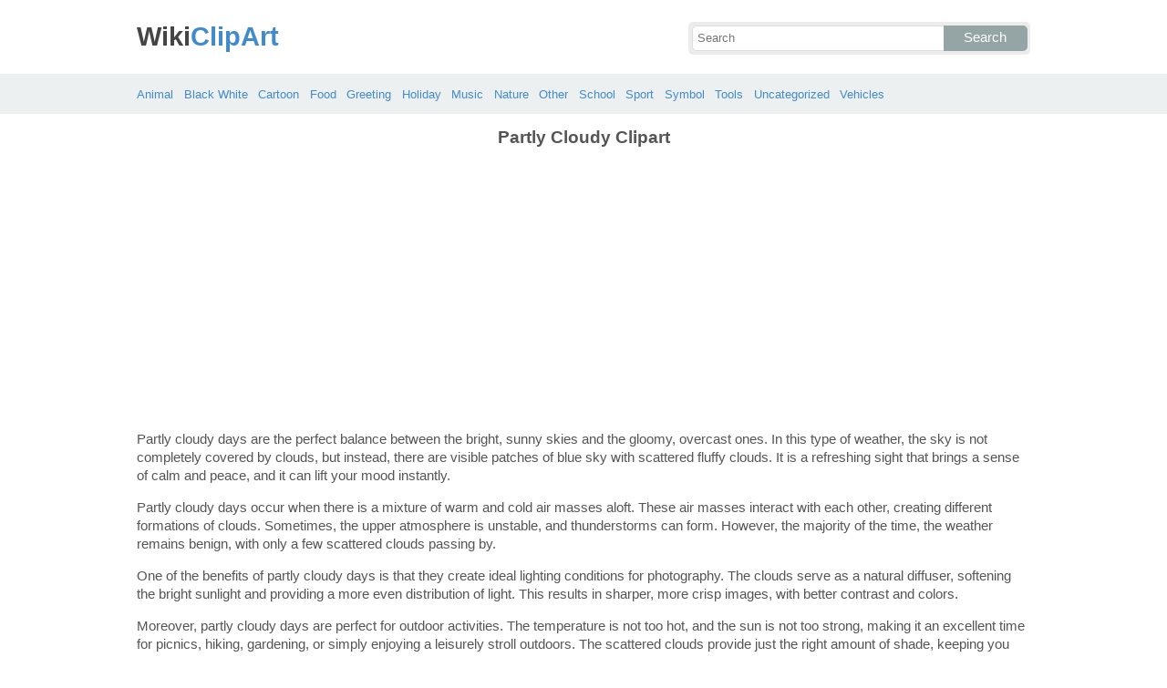

--- FILE ---
content_type: text/html; charset=UTF-8
request_url: https://wikiclipart.com/partly-cloudy-clipart/
body_size: 6041
content:
<!DOCTYPE html>
<html lang="en-US">
<head>
<meta charset="UTF-8" />
<title>Partly Cloudy Clipart in Nature - 59 cliparts</title>
<meta name="viewport" content="initial-scale=1,user-scalable=no,maximum-scale=1" />
<link rel="stylesheet" type="text/css" href="https://wikiclipart.com/wp-content/themes/wkclipart/style.css" />
<link rel="shortcut icon" href="https://wikiclipart.com/wp-content/themes/wkclipart/favicon.ico" />
<meta name='robots' content='index, follow, max-image-preview:large, max-snippet:-1, max-video-preview:-1' />

	<!-- This site is optimized with the Yoast SEO plugin v25.6 - https://yoast.com/wordpress/plugins/seo/ -->
	<meta name="description" content="Partly Cloudy Clipart gallery images and vector, get the best clipart of Partly Cloudy Clipart for your daily projects reference. Please share these Partly Cloudy Clipart if they are useful." />
	<meta property="og:locale" content="en_US" />
	<meta property="og:title" content="Partly Cloudy Clipart in Nature" />
	<meta property="og:description" content="Partly Cloudy Clipart gallery images and vector, get the best clipart of Partly Cloudy Clipart for your daily projects reference. Please share these Partly Cloudy Clipart if they are useful." />
	<meta property="og:url" content="https://wikiclipart.com/partly-cloudy-clipart/" />
	<meta property="og:site_name" content="WikiClipArt" />
	<meta property="article:published_time" content="2017-03-01T04:30:53+00:00" />
	<meta property="og:image" content="https://wikiclipart.com/wp-content/uploads/2017/02/Partly-cloudy-clip-art-free-clipartfest-2.jpeg" />
	<meta property="og:image:width" content="425" />
	<meta property="og:image:height" content="306" />
	<meta property="og:image:type" content="image/jpeg" />
	<meta name="author" content="ramrod" />
	<meta name="twitter:card" content="summary_large_image" />
	<meta name="twitter:label1" content="Written by" />
	<meta name="twitter:data1" content="ramrod" />
	<meta name="twitter:label2" content="Est. reading time" />
	<meta name="twitter:data2" content="2 minutes" />
	<script type="application/ld+json" class="yoast-schema-graph">{"@context":"https://schema.org","@graph":[{"@type":"WebPage","@id":"https://wikiclipart.com/partly-cloudy-clipart/","url":"https://wikiclipart.com/partly-cloudy-clipart/","name":"Partly Cloudy Clipart in Nature","isPartOf":{"@id":"https://wikiclipart.com/#website"},"primaryImageOfPage":{"@id":"https://wikiclipart.com/partly-cloudy-clipart/#primaryimage"},"image":{"@id":"https://wikiclipart.com/partly-cloudy-clipart/#primaryimage"},"thumbnailUrl":"https://wikiclipart.com/wp-content/uploads/2017/02/Partly-cloudy-clip-art-free-clipartfest-2.jpeg","datePublished":"2017-03-01T04:30:53+00:00","author":{"@id":"https://wikiclipart.com/#/schema/person/db653f7353b1677a778c34b2d8fa09f9"},"description":"Partly Cloudy Clipart gallery images and vector, get the best clipart of Partly Cloudy Clipart for your daily projects reference. Please share these Partly Cloudy Clipart if they are useful.","breadcrumb":{"@id":"https://wikiclipart.com/partly-cloudy-clipart/#breadcrumb"},"inLanguage":"en-US","potentialAction":[{"@type":"ReadAction","target":["https://wikiclipart.com/partly-cloudy-clipart/"]}]},{"@type":"ImageObject","inLanguage":"en-US","@id":"https://wikiclipart.com/partly-cloudy-clipart/#primaryimage","url":"https://wikiclipart.com/wp-content/uploads/2017/02/Partly-cloudy-clip-art-free-clipartfest-2.jpeg","contentUrl":"https://wikiclipart.com/wp-content/uploads/2017/02/Partly-cloudy-clip-art-free-clipartfest-2.jpeg","width":425,"height":306,"caption":"Partly cloudy clip art free clipartfest 2"},{"@type":"BreadcrumbList","@id":"https://wikiclipart.com/partly-cloudy-clipart/#breadcrumb","itemListElement":[{"@type":"ListItem","position":1,"name":"Home","item":"https://wikiclipart.com/"},{"@type":"ListItem","position":2,"name":"Partly Cloudy Clipart"}]},{"@type":"WebSite","@id":"https://wikiclipart.com/#website","url":"https://wikiclipart.com/","name":"WikiClipArt","description":"All popular Clipart gallery","potentialAction":[{"@type":"SearchAction","target":{"@type":"EntryPoint","urlTemplate":"https://wikiclipart.com/?s={search_term_string}"},"query-input":{"@type":"PropertyValueSpecification","valueRequired":true,"valueName":"search_term_string"}}],"inLanguage":"en-US"},{"@type":"Person","@id":"https://wikiclipart.com/#/schema/person/db653f7353b1677a778c34b2d8fa09f9","name":"ramrod","image":{"@type":"ImageObject","inLanguage":"en-US","@id":"https://wikiclipart.com/#/schema/person/image/","url":"https://secure.gravatar.com/avatar/a47130a950634afd4da9ffb8d42267c4?s=96&d=mm&r=g","contentUrl":"https://secure.gravatar.com/avatar/a47130a950634afd4da9ffb8d42267c4?s=96&d=mm&r=g","caption":"ramrod"}}]}</script>
	<!-- / Yoast SEO plugin. -->


</head>
<body>
<header class="wikiclipart">
	<div class="hdh">
		<div class="wr fix">
			<div class="left lg">
				<a href="https://wikiclipart.com"><span>Wiki</span>ClipArt</a>
			</div>
			<div class="right sf">
				<form class="fo fix" method="get" action="https://wikiclipart.com">
					<input type="text" name="s" value="" class="si" placeholder="Search" />
					<button type="submit" class="sb">Search</button>
				</form>
			</div>
		</div>
	</div>
	<nav class="nvb">
		<div class="wr">
				<a href="https://wikiclipart.com/clipart/animal/">Animal</a>
	<a href="https://wikiclipart.com/clipart/black-white/">Black White</a>
	<a href="https://wikiclipart.com/clipart/cartoon/">Cartoon</a>
	<a href="https://wikiclipart.com/clipart/food/">Food</a>
	<a href="https://wikiclipart.com/clipart/greeting/">Greeting</a>
	<a href="https://wikiclipart.com/clipart/holiday/">Holiday</a>
	<a href="https://wikiclipart.com/clipart/music/">Music</a>
	<a href="https://wikiclipart.com/clipart/nature/">Nature</a>
	<a href="https://wikiclipart.com/clipart/other/">Other</a>
	<a href="https://wikiclipart.com/clipart/school/">School</a>
	<a href="https://wikiclipart.com/clipart/sport/">Sport</a>
	<a href="https://wikiclipart.com/clipart/symbol/">Symbol</a>
	<a href="https://wikiclipart.com/clipart/tools/">Tools</a>
	<a href="https://wikiclipart.com/clipart/uncategorized/">Uncategorized</a>
	<a href="https://wikiclipart.com/clipart/vehicles/">Vehicles</a>
		</div>
	</nav>
</header><div class="content single-post">
	<div class="wr">
				<div class="jr">
			<h1>Partly Cloudy Clipart</h1>
			<div class='banner'><script async src="//pagead2.googlesyndication.com/pagead/js/adsbygoogle.js"></script>
<!-- wiclip -->
<ins class="adsbygoogle"
     style="display:block"
     data-ad-client="ca-pub-3659458590920788"
     data-ad-slot="7572830753"
     data-ad-format="rectangle,horizontal"></ins>
<script>
(adsbygoogle = window.adsbygoogle || []).push({});
</script></div>			<p>Partly cloudy days are the perfect balance between the bright, sunny skies and the gloomy, overcast ones. In this type of weather, the sky is not completely covered by clouds, but instead, there are visible patches of blue sky with scattered fluffy clouds. It is a refreshing sight that brings a sense of calm and peace, and it can lift your mood instantly.</p>
<p>Partly cloudy days occur when there is a mixture of warm and cold air masses aloft. These air masses interact with each other, creating different formations of clouds. Sometimes, the upper atmosphere is unstable, and thunderstorms can form. However, the majority of the time, the weather remains benign, with only a few scattered clouds passing by.</p>
<p>One of the benefits of partly cloudy days is that they create ideal lighting conditions for photography. The clouds serve as a natural diffuser, softening the bright sunlight and providing a more even distribution of light. This results in sharper, more crisp images, with better contrast and colors.</p>
<p>Moreover, partly cloudy days are perfect for outdoor activities. The temperature is not too hot, and the sun is not too strong, making it an excellent time for picnics, hiking, gardening, or simply enjoying a leisurely stroll outdoors. The scattered clouds provide just the right amount of shade, keeping you cool and protected from the direct sunlight.</p>
<p>Furthermore, partly cloudy days can have a significant impact on your overall well-being. The mixture of sun and shade can help regulate your circadian rhythms, keeping your sleep-wake cycle in sync. Additionally, the sunlight can help your body produce vitamin D, which is necessary for strong bones and a healthy immune system. At the same time, the clouds can help reduce the amount of harmful UV rays that reach your skin, keeping you protected from sunburn and skin cancer.</p>
<p>Partly cloudy days are a refreshing break from the monotony of constant sunshine or gloomy overcast skies. They provide the perfect balance between sun and shade, creating ideal conditions for outdoor activities, photography, and even your overall well-being. So, the next time you wake up to a partly cloudy day, take a moment to appreciate the beauty of the sky and the many benefits it offers. It may just be the mood boost you need to tackle the day ahead.</p>
			<p><strong>59 Partly Cloudy Clipart vector / images</strong>. Browse the popular clipart of partly cloudy and get Partly Cloudy Clipart for your personal use. Please share these Partly Cloudy Clipart to your friends if it is useful.</p>
		</div>
		<div class="otr fix">
			<div class="kt p-25837">
	<a href="https://wikiclipart.com/partly-cloudy-clipart_25837/">
		<img width="170" height="118" src="https://wikiclipart.com/wp-content/uploads/2017/02/Partly-cloudy-clipart-2.png" class="attachment-thumbnail size-thumbnail" alt="Partly cloudy clipart 2" decoding="async" />	</a>
</div>
<div class="kt p-25838">
	<a href="https://wikiclipart.com/partly-cloudy-clipart_25838/">
		<img width="170" height="129" src="https://wikiclipart.com/wp-content/uploads/2017/02/Partly-cloudy-clipart-clipartfest.jpeg" class="attachment-thumbnail size-thumbnail" alt="Partly cloudy clipart clipartfest" decoding="async" />	</a>
</div>
<div class="kt p-25839">
	<a href="https://wikiclipart.com/partly-cloudy-clipart_25839/">
		<img width="170" height="157" src="https://wikiclipart.com/wp-content/uploads/2017/02/Partly-cloudy-clipart-3.png" class="attachment-thumbnail size-thumbnail" alt="Partly cloudy clipart 3" decoding="async" />	</a>
</div>
<div class="kt p-25840">
	<a href="https://wikiclipart.com/partly-cloudy-clipart_25840/">
		<img width="170" height="124" src="https://wikiclipart.com/wp-content/uploads/2017/02/Partly-cloudy-clip-art-free-clipartfest.png" class="attachment-thumbnail size-thumbnail" alt="Partly cloudy clip art free clipartfest" decoding="async" loading="lazy" />	</a>
</div>
<div class="kt p-25841">
	<a href="https://wikiclipart.com/partly-cloudy-clipart_25841/">
		<img width="170" height="120" src="https://wikiclipart.com/wp-content/uploads/2017/02/Partly-cloudy-clipart-4.jpg" class="attachment-thumbnail size-thumbnail" alt="Partly cloudy clipart 4" decoding="async" loading="lazy" />	</a>
</div>
<div class="kt p-25842">
	<a href="https://wikiclipart.com/partly-cloudy-clipart_25842/">
		<img width="170" height="156" src="https://wikiclipart.com/wp-content/uploads/2017/02/Partly-cloudy-clipart-5.png" class="attachment-thumbnail size-thumbnail" alt="Partly cloudy clipart 5" decoding="async" loading="lazy" />	</a>
</div>
<div class="kt p-25843">
	<a href="https://wikiclipart.com/partly-cloudy-clipart_25843/">
		<img width="170" height="122" src="https://wikiclipart.com/wp-content/uploads/2017/02/Partly-cloudy-clip-art-free-clipartfest-2.jpeg" class="attachment-thumbnail size-thumbnail" alt="Partly cloudy clip art free clipartfest 2" decoding="async" loading="lazy" />	</a>
</div>
<div class="kt p-25845">
	<a href="https://wikiclipart.com/partly-cloudy-clipart_25845/">
		<img width="170" height="112" src="https://wikiclipart.com/wp-content/uploads/2017/02/Partly-cloudy-clipart-black-and-white-free-2.png" class="attachment-thumbnail size-thumbnail" alt="Partly cloudy clipart black and white free 2" decoding="async" loading="lazy" />	</a>
</div>
<div class="kt p-25846">
	<a href="https://wikiclipart.com/partly-cloudy-clipart_25846/">
		<img width="170" height="103" src="https://wikiclipart.com/wp-content/uploads/2017/02/Partly-cloudy-clip-art-free-clipartfest-3.jpeg" class="attachment-thumbnail size-thumbnail" alt="Partly cloudy clip art free clipartfest 3" decoding="async" loading="lazy" />	</a>
</div>
<div class="kt p-25847">
	<a href="https://wikiclipart.com/partly-cloudy-clipart_25847/">
		<img width="170" height="170" src="https://wikiclipart.com/wp-content/uploads/2017/02/Partly-cloudy-clipart-6.jpg" class="attachment-thumbnail size-thumbnail" alt="Partly cloudy clipart 6" decoding="async" loading="lazy" />	</a>
</div>
<div class="kt p-25848">
	<a href="https://wikiclipart.com/partly-cloudy-clipart_25848/">
		<img width="170" height="130" src="https://wikiclipart.com/wp-content/uploads/2017/02/Partly-cloudy-clip-art-clipart-free-to-use-resource.jpeg" class="attachment-thumbnail size-thumbnail" alt="Partly cloudy clip art clipart free to use resource" decoding="async" loading="lazy" />	</a>
</div>
<div class="kt p-25850">
	<a href="https://wikiclipart.com/partly-cloudy-clipart_25850/">
		<img width="170" height="170" src="https://wikiclipart.com/wp-content/uploads/2017/02/Partly-cloudy-pictures-free-download-clip-art.png" class="attachment-thumbnail size-thumbnail" alt="Partly cloudy pictures free download clip art" decoding="async" loading="lazy" />	</a>
</div>
<div class="kt p-25851">
	<a href="https://wikiclipart.com/partly-cloudy-clipart_25851/">
		<img width="170" height="103" src="https://wikiclipart.com/wp-content/uploads/2017/02/Partly-cloudy-clipart-8.jpg" class="attachment-thumbnail size-thumbnail" alt="Partly cloudy clipart 8" decoding="async" loading="lazy" />	</a>
</div>
<div class="kt p-25853">
	<a href="https://wikiclipart.com/partly-cloudy-clipart_25853/">
		<img width="170" height="170" src="https://wikiclipart.com/wp-content/uploads/2017/02/Partly-cloudy-cloudy-weather-clipart.jpg" class="attachment-thumbnail size-thumbnail" alt="Partly cloudy cloudy weather clipart" decoding="async" loading="lazy" />	</a>
</div>
<div class="kt p-25854">
	<a href="https://wikiclipart.com/partly-cloudy-clipart_25854/">
		<img width="170" height="108" src="https://wikiclipart.com/wp-content/uploads/2017/02/Partly-cloudy-clipart-10.gif" class="attachment-thumbnail size-thumbnail" alt="Partly cloudy clipart 10" decoding="async" loading="lazy" />	</a>
</div>
<div class="kt p-25855">
	<a href="https://wikiclipart.com/partly-cloudy-clipart_25855/">
		<img width="170" height="170" src="https://wikiclipart.com/wp-content/uploads/2017/02/Partly-cloudy-clipart-black-and-white-clipartfest.png" class="attachment-thumbnail size-thumbnail" alt="Partly cloudy clipart black and white clipartfest" decoding="async" loading="lazy" />	</a>
</div>
<div class="kt p-25856">
	<a href="https://wikiclipart.com/partly-cloudy-clipart_25856/">
		<img width="170" height="114" src="https://wikiclipart.com/wp-content/uploads/2017/02/Partly-cloudy-moon-clipart.jpg" class="attachment-thumbnail size-thumbnail" alt="Partly cloudy moon clipart" decoding="async" loading="lazy" />	</a>
</div>
<div class="kt p-25857">
	<a href="https://wikiclipart.com/partly-cloudy-clipart_25857/">
		<img width="170" height="170" src="https://wikiclipart.com/wp-content/uploads/2017/02/Partly-cloudy-clipart-11.jpg" class="attachment-thumbnail size-thumbnail" alt="Partly cloudy clipart 11" decoding="async" loading="lazy" />	</a>
</div>
<div class="kt p-25858">
	<a href="https://wikiclipart.com/partly-cloudy-clipart_25858/">
		<img width="170" height="108" src="https://wikiclipart.com/wp-content/uploads/2017/02/Partly-cloudy-clipart-12.jpeg" class="attachment-thumbnail size-thumbnail" alt="Partly cloudy clipart 12" decoding="async" loading="lazy" />	</a>
</div>
<div class="kt p-25859">
	<a href="https://wikiclipart.com/partly-cloudy-clipart_25859/">
		<img width="170" height="170" src="https://wikiclipart.com/wp-content/uploads/2017/02/Partly-cloudy-clipart-black-and-white-clipartfest-2.png" class="attachment-thumbnail size-thumbnail" alt="Partly cloudy clipart black and white clipartfest 2" decoding="async" loading="lazy" />	</a>
</div>
<div class="kt p-25860">
	<a href="https://wikiclipart.com/partly-cloudy-clipart_25860/">
		<img width="170" height="170" src="https://wikiclipart.com/wp-content/uploads/2017/02/Partly-cloudy-clipart-13.png" class="attachment-thumbnail size-thumbnail" alt="Partly cloudy clipart 13" decoding="async" loading="lazy" />	</a>
</div>
<div class="kt p-25861">
	<a href="https://wikiclipart.com/partly-cloudy-clipart_25861/">
		<img width="170" height="165" src="https://wikiclipart.com/wp-content/uploads/2017/02/Partly-cloudy-partly-sunny-clipart.jpg" class="attachment-thumbnail size-thumbnail" alt="Partly cloudy partly sunny clipart" decoding="async" loading="lazy" />	</a>
</div>
<div class="kt p-25862">
	<a href="https://wikiclipart.com/partly-cloudy-clipart_25862/">
		<img width="170" height="170" src="https://wikiclipart.com/wp-content/uploads/2017/02/Partly-cloudy-with-sunshine-clip-art-at-vector-clip.png" class="attachment-thumbnail size-thumbnail" alt="Partly cloudy with sunshine clip art at vector clip" decoding="async" loading="lazy" />	</a>
</div>
<div class="kt p-25864">
	<a href="https://wikiclipart.com/partly-cloudy-clipart_25864/">
		<img width="170" height="170" src="https://wikiclipart.com/wp-content/uploads/2017/02/Partly-cloudy-clipart-14.jpg" class="attachment-thumbnail size-thumbnail" alt="Partly cloudy clipart 14" decoding="async" loading="lazy" />	</a>
</div>
<div class="kt p-25865">
	<a href="https://wikiclipart.com/partly-cloudy-clipart_25865/">
		<img width="170" height="118" src="https://wikiclipart.com/wp-content/uploads/2017/02/Partly-cloudy-clip-art-clipart-free-to-use-resource-2.png" class="attachment-thumbnail size-thumbnail" alt="Partly cloudy clip art clipart free to use resource 2" decoding="async" loading="lazy" />	</a>
</div>
<div class="kt p-25866">
	<a href="https://wikiclipart.com/partly-cloudy-clipart_25866/">
		<img width="170" height="123" src="https://wikiclipart.com/wp-content/uploads/2017/02/Partly-cloudy-clipart-15.gif" class="attachment-thumbnail size-thumbnail" alt="Partly cloudy clipart 15" decoding="async" loading="lazy" />	</a>
</div>
<div class="kt p-25867">
	<a href="https://wikiclipart.com/partly-cloudy-clipart_25867/">
		<img width="170" height="72" src="https://wikiclipart.com/wp-content/uploads/2017/02/Partly-cloudy-clipart-black-and-white-clipartfest-3.jpeg" class="attachment-thumbnail size-thumbnail" alt="Partly cloudy clipart black and white clipartfest 3" decoding="async" loading="lazy" />	</a>
</div>
<div class="kt p-25868">
	<a href="https://wikiclipart.com/partly-cloudy-clipart_25868/">
		<img width="170" height="122" src="https://wikiclipart.com/wp-content/uploads/2017/02/Partly-cloudy-clipart-black-and-white-clipartfest-4.png" class="attachment-thumbnail size-thumbnail" alt="Partly cloudy clipart black and white clipartfest 4" decoding="async" loading="lazy" />	</a>
</div>
<div class="kt p-25869">
	<a href="https://wikiclipart.com/partly-cloudy-clipart_25869/">
		<img width="170" height="156" src="https://wikiclipart.com/wp-content/uploads/2017/02/Partly-cloudy-clipart-16.jpg" class="attachment-thumbnail size-thumbnail" alt="Partly cloudy clipart 16" decoding="async" loading="lazy" />	</a>
</div>
<div class="kt p-25870">
	<a href="https://wikiclipart.com/partly-cloudy-clipart_25870/">
		<img width="170" height="120" src="https://wikiclipart.com/wp-content/uploads/2017/02/Partly-cloudy-famclipart.png" class="attachment-thumbnail size-thumbnail" alt="Partly cloudy famclipart" decoding="async" loading="lazy" />	</a>
</div>
<div class="kt p-25871">
	<a href="https://wikiclipart.com/partly-cloudy-clipart_25871/">
		<img width="170" height="127" src="https://wikiclipart.com/wp-content/uploads/2017/02/Partly-cloudy-famclipart-2.jpg" class="attachment-thumbnail size-thumbnail" alt="Partly cloudy famclipart 2" decoding="async" loading="lazy" />	</a>
</div>
<div class="kt p-25872">
	<a href="https://wikiclipart.com/partly-cloudy-clipart_25872/">
		<img width="170" height="121" src="https://wikiclipart.com/wp-content/uploads/2017/02/Partly-cloudy-with-sun-weather-icon-clip-art-web-clipart.png" class="attachment-thumbnail size-thumbnail" alt="Partly cloudy with sun weather icon clip art web clipart" decoding="async" loading="lazy" />	</a>
</div>
<div class="kt p-25873">
	<a href="https://wikiclipart.com/partly-cloudy-clipart_25873/">
		<img width="157" height="170" src="https://wikiclipart.com/wp-content/uploads/2017/02/Partly-cloudy-with-sun-and-rain-weather-icon-clip-art-famclipart.png" class="attachment-thumbnail size-thumbnail" alt="Partly cloudy with sun and rain weather icon clip art famclipart" decoding="async" loading="lazy" />	</a>
</div>
<div class="kt p-25875">
	<a href="https://wikiclipart.com/partly-cloudy-clipart_25875/">
		<img width="170" height="108" src="https://wikiclipart.com/wp-content/uploads/2017/02/Partly-cloudy-clipart-image-cartoon-sun-and-clouds-icon.jpg" class="attachment-thumbnail size-thumbnail" alt="Partly cloudy clipart image cartoon sun and clouds icon" decoding="async" loading="lazy" />	</a>
</div>
<div class="kt p-25876">
	<a href="https://wikiclipart.com/partly-cloudy-clipart_25876/">
		<img width="170" height="111" src="https://wikiclipart.com/wp-content/uploads/2017/02/Partly-cloudy-clipart-free-download-clip-art.png" class="attachment-thumbnail size-thumbnail" alt="Partly cloudy clipart free download clip art" decoding="async" loading="lazy" />	</a>
</div>
<div class="kt p-25878">
	<a href="https://wikiclipart.com/partly-cloudy-clipart_25878/">
		<img width="170" height="93" src="https://wikiclipart.com/wp-content/uploads/2017/02/Blue-and-yellow-symbol-for-partly-cloudy-sky-vector-clip-art.png" class="attachment-thumbnail size-thumbnail" alt="Blue and yellow symbol for partly cloudy sky vector clip art" decoding="async" loading="lazy" />	</a>
</div>
<div class="kt p-25879">
	<a href="https://wikiclipart.com/partly-cloudy-clipart_25879/">
		<img width="170" height="111" src="https://wikiclipart.com/wp-content/uploads/2017/02/Partly-cloudy-clipart-hostted.png" class="attachment-thumbnail size-thumbnail" alt="Partly cloudy clipart hostted" decoding="async" loading="lazy" />	</a>
</div>
<div class="kt p-25880">
	<a href="https://wikiclipart.com/partly-cloudy-clipart_25880/">
		<img width="170" height="72" src="https://wikiclipart.com/wp-content/uploads/2017/02/Partly-cloudy-clip-art-hostted-2.jpg" class="attachment-thumbnail size-thumbnail" alt="Partly cloudy clip art hostted 2" decoding="async" loading="lazy" />	</a>
</div>
<div class="kt p-25882">
	<a href="https://wikiclipart.com/partly-cloudy-clipart_25882/">
		<img width="170" height="136" src="https://wikiclipart.com/wp-content/uploads/2017/02/Sunshine-clipart-image-partly-cloudy-but-mostly-sunny-with.jpg" class="attachment-thumbnail size-thumbnail" alt="Sunshine clipart image partly cloudy but mostly sunny with" decoding="async" loading="lazy" />	</a>
</div>
<div class="kt p-25883">
	<a href="https://wikiclipart.com/partly-cloudy-clipart_25883/">
		<img width="170" height="123" src="https://wikiclipart.com/wp-content/uploads/2017/02/Partly-cloudy-clipart-images-and-icons.jpg" class="attachment-thumbnail size-thumbnail" alt="Partly cloudy clipart images and icons" decoding="async" loading="lazy" />	</a>
</div>
<div class="kt p-25885">
	<a href="https://wikiclipart.com/partly-cloudy-clipart_25885/">
		<img width="170" height="108" src="https://wikiclipart.com/wp-content/uploads/2017/02/Partly-cloudy-clipart-image-a-cartwoon.jpg" class="attachment-thumbnail size-thumbnail" alt="Partly cloudy clipart image a cartwoon" decoding="async" loading="lazy" />	</a>
</div>
<div class="kt p-25888">
	<a href="https://wikiclipart.com/partly-cloudy-clipart_25888/">
		<img width="170" height="160" src="https://wikiclipart.com/wp-content/uploads/2017/02/Partly-cloudy-rainy-weather-with-thunder-storms-clip-art.png" class="attachment-thumbnail size-thumbnail" alt="Partly cloudy rainy weather with thunder storms clip art" decoding="async" loading="lazy" />	</a>
</div>
<div class="kt p-25889">
	<a href="https://wikiclipart.com/partly-cloudy-clipart_25889/">
		<img width="170" height="112" src="https://wikiclipart.com/wp-content/uploads/2017/02/Partly-cloudy-clip-art-at-vector-clip-art.png" class="attachment-thumbnail size-thumbnail" alt="Partly cloudy clip art at vector clip art" decoding="async" loading="lazy" />	</a>
</div>
<div class="kt p-25893">
	<a href="https://wikiclipart.com/partly-cloudy-clipart_25893/">
		<img width="170" height="170" src="https://wikiclipart.com/wp-content/uploads/2017/02/Partly-cloudy-weather-clipart-cliparts-and-others-art-inspiration.jpg" class="attachment-thumbnail size-thumbnail" alt="Partly cloudy weather clipart cliparts and others art inspiration" decoding="async" loading="lazy" />	</a>
</div>
<div class="kt p-25894">
	<a href="https://wikiclipart.com/partly-cloudy-clipart_25894/">
		<img width="170" height="104" src="https://wikiclipart.com/wp-content/uploads/2017/02/Blue-and-yellow-symbol-for-partly-cloudy-sky-vector-clip-art-2.png" class="attachment-thumbnail size-thumbnail" alt="Blue and yellow symbol for partly cloudy sky vector clip art 2" decoding="async" loading="lazy" />	</a>
</div>
<div class="kt p-25895">
	<a href="https://wikiclipart.com/partly-cloudy-clipart_25895/">
		<img width="170" height="170" src="https://wikiclipart.com/wp-content/uploads/2017/02/Partly-cloudy-symbol-clipart-free-to-use-clip-art-resource.jpeg" class="attachment-thumbnail size-thumbnail" alt="Partly cloudy symbol clipart free to use clip art resource" decoding="async" loading="lazy" />	</a>
</div>
<div class="kt p-25896">
	<a href="https://wikiclipart.com/partly-cloudy-clipart_25896/">
		<img width="170" height="163" src="https://wikiclipart.com/wp-content/uploads/2017/02/Partly-cloudy-cloudy-clipart-rain-clipartfox.png" class="attachment-thumbnail size-thumbnail" alt="Partly cloudy cloudy clipart rain clipartfox" decoding="async" loading="lazy" />	</a>
</div>
<div class="kt p-25899">
	<a href="https://wikiclipart.com/partly-cloudy-clipart_25899/">
		<img width="164" height="170" src="https://wikiclipart.com/wp-content/uploads/2017/02/Partly-cloudy-clip-art-clipart-free-to-use-resource-3.png" class="attachment-thumbnail size-thumbnail" alt="Partly cloudy clip art clipart free to use resource 3" decoding="async" loading="lazy" />	</a>
</div>
<div class="kt p-25900">
	<a href="https://wikiclipart.com/partly-cloudy-clipart_25900/">
		<img width="170" height="170" src="https://wikiclipart.com/wp-content/uploads/2017/02/Simple-weather-icons-partly-cloudy-svg-vector-clipart.png" class="attachment-thumbnail size-thumbnail" alt="Simple weather icons partly cloudy svg vector clipart" decoding="async" loading="lazy" />	</a>
</div>
<div class="kt p-25901">
	<a href="https://wikiclipart.com/partly-cloudy-clipart_25901/">
		<img width="170" height="170" src="https://wikiclipart.com/wp-content/uploads/2017/02/Partly-cloudy-partly-sunny-skies-return-but-cooler-4-blue-ridge-life-clipart.jpg" class="attachment-thumbnail size-thumbnail" alt="Partly cloudy partly sunny skies return but cooler 4 blue ridge life clipart" decoding="async" loading="lazy" />	</a>
</div>
<div class="kt p-25906">
	<a href="https://wikiclipart.com/partly-cloudy-clipart_25906/">
		<img width="170" height="138" src="https://wikiclipart.com/wp-content/uploads/2017/02/Partly-cloudy-vector-download-vectors-page-1-clip-art.jpg" class="attachment-thumbnail size-thumbnail" alt="Partly cloudy vector download vectors page 1 clip art" decoding="async" loading="lazy" />	</a>
</div>
<div class="kt p-25908">
	<a href="https://wikiclipart.com/partly-cloudy-clipart_25908/">
		<img width="170" height="128" src="https://wikiclipart.com/wp-content/uploads/2017/02/Vector-clip-art-of-weather-forecast-color-symbol-for-partly-cloudy.png" class="attachment-thumbnail size-thumbnail" alt="Vector clip art of weather forecast color symbol for partly cloudy" decoding="async" loading="lazy" />	</a>
</div>
<div class="kt p-25917">
	<a href="https://wikiclipart.com/partly-cloudy-clipart_25917/">
		<img width="170" height="128" src="https://wikiclipart.com/wp-content/uploads/2017/02/Partly-cloudy-weather-clipart-image-cloudy-with-rain.png" class="attachment-thumbnail size-thumbnail" alt="Partly cloudy weather clipart image cloudy with rain" decoding="async" loading="lazy" />	</a>
</div>
<div class="kt p-25918">
	<a href="https://wikiclipart.com/partly-cloudy-clipart_25918/">
		<img width="170" height="170" src="https://wikiclipart.com/wp-content/uploads/2017/02/Partly-cloudy-clipart-hostted-3.jpg" class="attachment-thumbnail size-thumbnail" alt="Partly cloudy clipart hostted 3" decoding="async" loading="lazy" />	</a>
</div>
<div class="kt p-25921">
	<a href="https://wikiclipart.com/partly-cloudy-clipart_25921/">
		<img width="128" height="170" src="https://wikiclipart.com/wp-content/uploads/2017/02/Partly-cloudy-clipart-hostted-4.jpg" class="attachment-thumbnail size-thumbnail" alt="Partly cloudy clipart hostted 4" decoding="async" loading="lazy" />	</a>
</div>
<div class="kt p-25922">
	<a href="https://wikiclipart.com/partly-cloudy-clipart_25922/">
		<img width="170" height="170" src="https://wikiclipart.com/wp-content/uploads/2017/02/Weather-clip-art-foggy-stormy-snowy-windy-partly-cloudy.jpg" class="attachment-thumbnail size-thumbnail" alt="Weather clip art foggy stormy snowy windy partly cloudy" decoding="async" loading="lazy" />	</a>
</div>
<div class="kt p-25925">
	<a href="https://wikiclipart.com/partly-cloudy-clipart_25925/">
		<img width="170" height="101" src="https://wikiclipart.com/wp-content/uploads/2017/02/Vector-clip-art-of-weather-forecast-color-symbol-for-partly-cloudy-2.png" class="attachment-thumbnail size-thumbnail" alt="Vector clip art of weather forecast color symbol for partly cloudy 2" decoding="async" loading="lazy" />	</a>
</div>
<div class="kt p-25928">
	<a href="https://wikiclipart.com/partly-cloudy-clipart_25928/">
		<img width="170" height="170" src="https://wikiclipart.com/wp-content/uploads/2017/02/Partly-cloudy-clipart-hostted-5.jpg" class="attachment-thumbnail size-thumbnail" alt="Partly cloudy clipart hostted 5" decoding="async" loading="lazy" />	</a>
</div>
<div class="kt p-25930">
	<a href="https://wikiclipart.com/partly-cloudy-clipart_25930/">
		<img width="170" height="114" src="https://wikiclipart.com/wp-content/uploads/2017/02/Partly-cloudy-with-sun-and-rain-weather-icon-clip-art-famclipart-2.png" class="attachment-thumbnail size-thumbnail" alt="Partly cloudy with sun and rain weather icon clip art famclipart 2" decoding="async" loading="lazy" />	</a>
</div>
		</div>
		<div class="ads">
			<div class='banner'><script async src="//pagead2.googlesyndication.com/pagead/js/adsbygoogle.js"></script>
<!-- wiclip -->
<ins class="adsbygoogle"
     style="display:block"
     data-ad-client="ca-pub-3659458590920788"
     data-ad-slot="7572830753"
     data-ad-format="rectangle,horizontal"></ins>
<script>
(adsbygoogle = window.adsbygoogle || []).push({});
</script></div>		</div>
		<div class="otr fix">
			<h2><span>Recent Clipart</span></h2>
			<div class="clear"></div>
			<div class="kt p-39266">
	<a href="https://wikiclipart.com/motorcycle-clipart-black-and-white/" title='Motorcycle Clipart Black And White'>
		<img width="156" height="170" src="https://wikiclipart.com/wp-content/uploads/2018/02/Motorcycle-black-and-white-harley-motorcycle-silhouette-vector-harley-motorcycle-clipart.jpg" class="attachment-thumbnail size-thumbnail" alt="Motorcycle  black and white harley motorcycle silhouette vector harley motorcycle clipart" decoding="async" loading="lazy" />	</a>
</div>
<div class="kt p-39137">
	<a href="https://wikiclipart.com/dog-bowl-clipart/" title='Dog Bowl Clipart'>
		<img width="170" height="111" src="https://wikiclipart.com/wp-content/uploads/2018/02/Bones-clipart-dog-bowl-pencil-and-in-color-bones.jpg" class="attachment-thumbnail size-thumbnail" alt="Bones clipart dog bowl pencil and in color bones" decoding="async" loading="lazy" />	</a>
</div>
<div class="kt p-39053">
	<a href="https://wikiclipart.com/child-thinking-clipart/" title='Child Thinking Clipart'>
		<img width="170" height="170" src="https://wikiclipart.com/wp-content/uploads/2018/02/Child-thinking-girl-thinking-clipart-pencil-and-in-color-girl-thinking-clipart.jpg" class="attachment-thumbnail size-thumbnail" alt="Child thinking girl thinking clipart pencil and in color girl thinking clipart" decoding="async" loading="lazy" />	</a>
</div>
<div class="kt p-39055">
	<a href="https://wikiclipart.com/fire-hat-clipart/" title='Fire Hat Clipart'>
		<img width="170" height="154" src="https://wikiclipart.com/wp-content/uploads/2018/02/Firefighters-axe-emblem-fire-hat-symbol-flames-clip-art.png" class="attachment-thumbnail size-thumbnail" alt="Firefighters axe emblem fire hat symbol flames clip art" decoding="async" loading="lazy" />	</a>
</div>
<div class="kt p-38903">
	<a href="https://wikiclipart.com/pig-face-clipart/" title='Pig Face Clipart'>
		<img width="170" height="134" src="https://wikiclipart.com/wp-content/uploads/2018/01/Clipart-pig-face-clip-art-library.png" class="attachment-thumbnail size-thumbnail" alt="Clipart pig face clip art library" decoding="async" loading="lazy" />	</a>
</div>
<div class="kt p-38856">
	<a href="https://wikiclipart.com/sunflower-clip-art/" title='Sunflower Clip Art'>
		<img width="170" height="168" src="https://wikiclipart.com/wp-content/uploads/2018/01/Sunflower-free-sunflower-vectors-photos-and-psd-files-free-download-clip-art.jpg" class="attachment-thumbnail size-thumbnail" alt="Sunflower  free sunflower vectors photos and psd files free download clip art" decoding="async" loading="lazy" />	</a>
</div>
<div class="kt p-38729">
	<a href="https://wikiclipart.com/lunch-tray-clipart/" title='Lunch Tray Clipart'>
		<img width="170" height="99" src="https://wikiclipart.com/wp-content/uploads/2018/01/Lunch-tray-get-food-tray-clipart-the-cliparts.png" class="attachment-thumbnail size-thumbnail" alt="Lunch tray get food tray clipart the cliparts" decoding="async" loading="lazy" />	</a>
</div>
<div class="kt p-38705">
	<a href="https://wikiclipart.com/christmas-thank-you-clipart/" title='Christmas Thank You Clipart'>
		<img width="170" height="108" src="https://wikiclipart.com/wp-content/uploads/2018/01/Christmas-thank-you-dabbled-download-printable-holiday-thank-you-note-template-for-kids-clip-art.jpg" class="attachment-thumbnail size-thumbnail" alt="Christmas thank you dabbled download printable holiday thank you note template for kids clip art" decoding="async" loading="lazy" />	</a>
</div>
<div class="kt p-38641">
	<a href="https://wikiclipart.com/slime-clipart/" title='Slime Clipart'>
		<img width="170" height="162" src="https://wikiclipart.com/wp-content/uploads/2018/01/Blue-slime-clipart.jpg" class="attachment-thumbnail size-thumbnail" alt="Blue slime clipart" decoding="async" loading="lazy" />	</a>
</div>
<div class="kt p-38521">
	<a href="https://wikiclipart.com/transformers-clip-art/" title='Transformers Clip Art'>
		<img width="105" height="170" src="https://wikiclipart.com/wp-content/uploads/2018/01/Transformers-clipart-optimus-prime.jpg" class="attachment-thumbnail size-thumbnail" alt="Transformers clipart optimus prime" decoding="async" loading="lazy" />	</a>
</div>
		</div>
		<div class="breadcrumb">
			<div itemscope itemtype="http://data-vocabulary.org/Breadcrumb"><a href="https://wikiclipart.com" itemprop="url" rel="nofollow"><span itemprop="title">Home</span></a></div> &raquo; <div itemscope itemtype="http://data-vocabulary.org/Breadcrumb"><a href="https://wikiclipart.com/clipart/nature/" itemprop="url" rel="nofollow"><span itemprop="title">Nature</span></a></div> &raquo; <div itemscope itemtype="http://data-vocabulary.org/Breadcrumb"><span itemprop="title">Partly Cloudy Clipart</span></div>		</div>
			</div>
</div>
<footer>
	<div class="wr">
		<div class="ftt fix">
			<div class="left pgs"><a href="https://wikiclipart.com/privacy/">Privacy</a>-<a href="https://wikiclipart.com/sitemap/">Sitemap</a>-<a href="https://wikiclipart.com/contact-us/">Contact</a>-<a href="https://wikiclipart.com/disclaimer/">Disclaimer</a>-<a href="https://wikiclipart.com/copyright/">Copyright</a></div>
			<div class="right cpr">&copy; 2016 WikiClipArt.com</div>
		</div>
	</div>
</footer>
<script type="text/javascript" src="https://wikiclipart.com/wp-content/themes/wkclipart/js/jquery.js"></script>
<script type="text/javascript" src="https://wikiclipart.com/wp-content/themes/wkclipart/js/wkc.js"></script>
<script>var ax="https://wikiclipart.com/wp-admin/admin-ajax.php";</script>
<script type="text/javascript">
var sc_project=11637234; 
var sc_invisible=1; 
var sc_security="e03c3bc1"; 
</script>
<script type="text/javascript" src="https://www.statcounter.com/counter/counter.js" async></script>
<noscript><div class="statcounter">
<a title="Web Analytics" href="http://statcounter.com/" target="_blank">
<img class="statcounter" src="//c.statcounter.com/11637234/0/e03c3bc1/1/" alt="Web Analytics"></a>
</div></noscript>
</body>
</html>

--- FILE ---
content_type: text/html; charset=utf-8
request_url: https://www.google.com/recaptcha/api2/aframe
body_size: 268
content:
<!DOCTYPE HTML><html><head><meta http-equiv="content-type" content="text/html; charset=UTF-8"></head><body><script nonce="_eCxfZ2bmBPq2BBUDDTGoQ">/** Anti-fraud and anti-abuse applications only. See google.com/recaptcha */ try{var clients={'sodar':'https://pagead2.googlesyndication.com/pagead/sodar?'};window.addEventListener("message",function(a){try{if(a.source===window.parent){var b=JSON.parse(a.data);var c=clients[b['id']];if(c){var d=document.createElement('img');d.src=c+b['params']+'&rc='+(localStorage.getItem("rc::a")?sessionStorage.getItem("rc::b"):"");window.document.body.appendChild(d);sessionStorage.setItem("rc::e",parseInt(sessionStorage.getItem("rc::e")||0)+1);localStorage.setItem("rc::h",'1768425810508');}}}catch(b){}});window.parent.postMessage("_grecaptcha_ready", "*");}catch(b){}</script></body></html>